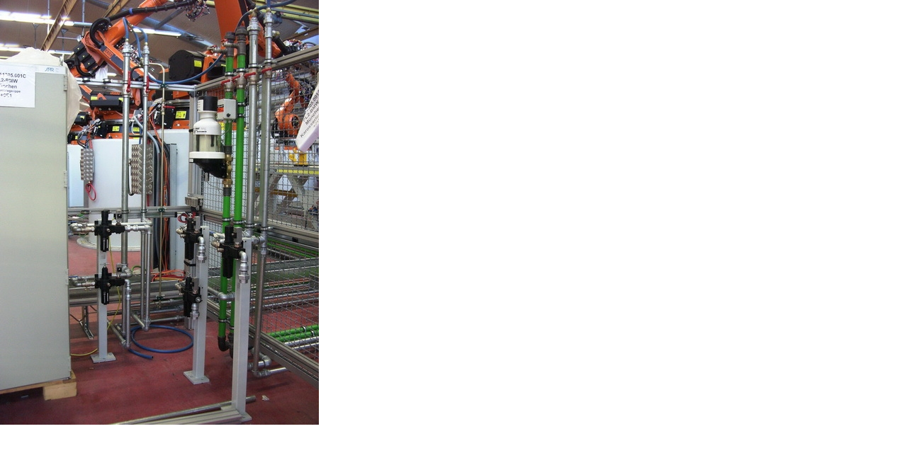

--- FILE ---
content_type: text/html
request_url: https://www.wolf-endrikat.com/index.php?eID=tx_cms_showpic&file=40&md5=1240ef95f168a214829ad663bc457f83f5f0cad3&parameters%5B0%5D=YTo0OntzOjU6IndpZHRoIjtzOjQ6IjExNzAiO3M6NjoiaGVpZ2h0IjtzOjQ6IjYw&parameters%5B1%5D=MG0iO3M6NzoiYm9keVRhZyI7czo0MToiPGJvZHkgc3R5bGU9Im1hcmdpbjowOyBi&parameters%5B2%5D=YWNrZ3JvdW5kOiNmZmY7Ij4iO3M6NDoid3JhcCI7czozNzoiPGEgaHJlZj0iamF2&parameters%5B3%5D=YXNjcmlwdDpjbG9zZSgpOyI%2BIHwgPC9hPiI7fQ%3D%3D
body_size: 258
content:
<!DOCTYPE html>
<html>
<head>
	<title>Image</title>
	<meta name="robots" content="noindex,follow" />
</head>
<body style="margin:0; background:#fff;">
	<a href="javascript:close();"> <img src="fileadmin/user_upload/galerie/rohrleitungsbau_2_20131010_1875822848.jpg" alt="Image" title="Image" /> </a>
</body>
</html>